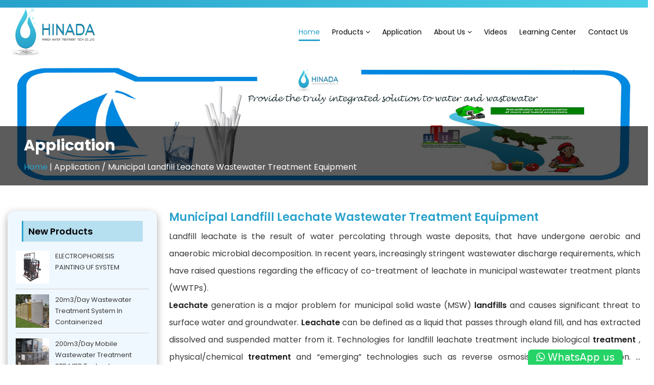

--- FILE ---
content_type: text/html; charset=UTF-8
request_url: https://hinadatech.com/municipal-landfill-leachate-wastewater-treatment-equipment
body_size: 6297
content:
<!DOCTYPE html>
<html lang="en">

<head>
    <meta charset="utf-8">
    <meta http-equiv="X-UA-Compatible" content="IE=edge">
    <meta name="viewport" content="width=device-width, initial-scale=1.0, maximum-scale=1.0, user-scalable=0">

    <title> Hinadatech </title>

    <!-- Fav Icon -->
    <link rel="icon" href="https://hinadatech.com/front/img/favicon.png" type="image/x-icon">

    <!-- == Google Font == -->
    <link href="https://fonts.googleapis.com/css2?family=Poppins:wght@200;300;400;600;700;800&family=Secular+One&display=swap" rel="stylesheet">

    <!-- == Fontawesome cdn == -->
    <link rel="stylesheet" href="https://cdnjs.cloudflare.com/ajax/libs/font-awesome/4.7.0/css/font-awesome.min.css">


    <link href="https://hinadatech.com/front/css/flaticon.css" rel="stylesheet">
    <link href="https://hinadatech.com/front/css/bootstrap.min.css" rel="stylesheet">
    <link href="https://hinadatech.com/front/css/color.css" rel="stylesheet">
    <link href="https://hinadatech.com/front/css/style.css" rel="stylesheet">
    <link href="https://hinadatech.com/front/css/responsive.css" rel="stylesheet">
    <link href="https://hinadatech.com/front/css/custom.css" rel="stylesheet">

    <!-- carousel -->
    <link rel="stylesheet" href="https://cdnjs.cloudflare.com/ajax/libs/OwlCarousel2/2.3.4/assets/owl.carousel.min.css">
    <link rel="stylesheet" href="https://cdnjs.cloudflare.com/ajax/libs/OwlCarousel2/2.3.4/assets/owl.theme.default.css">

    <!-- AOS Animation -->
    <link href="https://unpkg.com/aos@2.3.1/dist/aos.css" rel="stylesheet">

<style>
    .VIpgJd-ZVi9od-l4eHX-hSRGPd{
        display:none
    }
    .goog-logo-link {
        display:none !important;
    }     
    .goog-te-gadget{
        color: transparent !important;
    }
    .VIpgJd-ZVi9od-ORHb-OEVmcd{
        display:none !important;
    }
    .fixedwhatapp {
    z-index: 99999 !important;
}
</style>  
      <!-- ==== // End Mobile Menu ==== -->

<!-- ==== Google Translator script code ==== -->
<script>
    function googleTranslateElementInit() {
        new google.translate.TranslateElement({
        pageLanguage: 'en',
        autoDisplay: 'true',
        includedLanguages:'en,es,id,ru', 
        layout: google.translate.TranslateElement.InlineLayout.HORIZONTAL
        }, 'google_translate_element');
    }
</script>
<script src='//translate.google.com/translate_a/element.js?cb=googleTranslateElementInit'></script>     
<!-- ==== Google Translator script code ==== -->  
<!-- Google Tag Manager -->
<script>(function(w,d,s,l,i){w[l]=w[l]||[];w[l].push({'gtm.start':
new Date().getTime(),event:'gtm.js'});var f=d.getElementsByTagName(s)[0],
j=d.createElement(s),dl=l!='dataLayer'?'&l='+l:'';j.async=true;j.src=
'https://www.googletagmanager.com/gtm.js?id='+i+dl;f.parentNode.insertBefore(j,f);
})(window,document,'script','dataLayer','GTM-NH65MSD');</script>
<!-- End Google Tag Manager -->

</head>

<!-- ==== Google translate css ==== -->
<style>
    .page-body1{
        top: 0px !important;
        padding: 0px 0px;
    }
    .main-menu .navigation > li > a{
        font-size: 14px;
    }
    .goog-te-gadget .goog-te-combo {
        margin: 0px 0;
        font-size: 14px;
        font-family: 'Poppins', sans-serif;
        cursor: pointer;
        border: 1px solid #ccc;
        border-radius: 4px;
        padding: 8px;
        position: relative;
        top: -4px;
    }
    .lang-li {
        display: flex;
    }

    .lang-li i{
        position: relative;
        top: 7px;
        margin-right: 2px;
    }
</style>
<!-- ==== // Google translate css ==== -->

<!-- page wrapper -->
<body class="page-body1" style="top:0px !important">
 <!-- Google Tag Manager (noscript) -->
<noscript><iframe src="https://www.googletagmanager.com/ns.html?id=GTM-NH65MSD"
height="0" width="0" style="display:none;visibility:hidden"></iframe></noscript>
<!-- End Google Tag Manager (noscript) -->
    <!--=============== main header ===============-->
    <header class="main-header">
        <div class="border-top-sec"></div>
        <div class="container">
            <!--== Non Sticky Header ==-->
            <div class="header-lower">
                <div class="shape"></div>
                <div class="outer-box">
                    <div class="logo-box">
                        <figure class="logo">
                            <a href="https://hinadatech.com/">
                                <img src="https://hinadatech.com/front/img/logo.jpg" alt="image">
                            </a>
                        </figure>
                    </div>
                    <div class="menu-area clearfix">
                        <!--Mobile Navigation Toggler-->
                        <div class="mobile-nav-toggler">
                            <i class="icon-bar"></i>
                            <i class="icon-bar"></i>
                            <i class="icon-bar"></i>
                        </div>
                        <!-- // Mobile Navigation Toggler-->
                                                <nav class="main-menu navbar-expand-md navbar-light">
                            <div class="collapse navbar-collapse show clearfix" id="navbarSupportedContent">
                                <ul class="navigation clearfix">
                                    <li class="current"><a href="https://hinadatech.com/">Home</a></li>
                                    <li class="dropdown"><a href="https://hinadatech.com/products">Products <i class="fa fa-angle-down"></i></a>
                                        <ul>
											                                            <li><a href="https://hinadatech.com/ultrafiltration-membrane">
												Ultrafiltration Membrane                                            </a></li>
                                                                                         <li><a href="https://hinadatech.com/membrane-bioreactor">
												Membrane Bioreactor                                            </a></li>
                                                                                         <li><a href="https://hinadatech.com/ultrafiltration-system">
												Ultrafiltration System                                            </a></li>
                                                                                         <li><a href="https://hinadatech.com/industrial-ro-system">
												Industrial RO System                                            </a></li>
                                                                                         <li><a href="https://hinadatech.com/pure-water-edi-system">
												Pure Water EDI System                                            </a></li>
                                                                                         <li><a href="https://hinadatech.com/micro-filtration-system">
												Micro-Filtration System                                            </a></li>
                                                                                         <li><a href="https://hinadatech.com/wastewater-treatment-equipment-in-containerized">
												Wastewater Treatment Equipment In Containerized                                            </a></li>
                                                                                         <li><a href="https://hinadatech.com/electrophoresis-painting-uf">
												Electrophoresis Painting UF                                            </a></li>
                                                                                     </ul>
                                    </li>
                                    <li><a href="https://hinadatech.com/applications">Application</a></li> 
                                    <li class="dropdown"><a href="about-us">About Us <i class="fa fa-angle-down"></i></a>
                                        <ul>
                                            <li><a href="our-factory"> Our Factory </a></li>
                                        </ul>
                                    </li>
                                    <li><a href="https://hinadatech.com/videos">Videos</a></li>
                                    <li><a href="https://hinadatech.com/learning-center">Learning Center</a></li>
                                    <li><a href="https://hinadatech.com/contact">Contact Us</a></li>
                                    <!--==== Language dropdown ====-->
                                    <li class="lang-li">
                                        <!-- == Google Translate HTML code == -->
                                        <div id='google_translate_element'></div>
                                        <!-- == // Google Translate HTML code == -->
                                    </li>
                                    <!-- <li class="dropdown lang-drop"><a href="javascript:void(0)"><i class="fa fa-globe"></i> Language <i class="fa fa-angle-down"></i></a>
                                        <ul>
                                            <li><a href="https://hinadatech.com/static_page/home/changelang/english">English <img src="https://hinadatech.com/front/img/en-lang.png" alt="image"></a></li>
                                            <li><a href="https://hinadatech.com/static_page/home/changelang/indonesia">Indonesia <img src="https://hinadatech.com/front/img/indonesia-flag.png" alt="image"></a></li>
                                            <li><a href="https://hinadatech.com/static_page/home/changelang/russia">Russia <img src="https://hinadatech.com/front/img/russia-flag.png" alt="image"></a></li>
                                            <li><a href="https://hinadatech.com/static_page/home/changelang/spanish">Spanish <img src="https://hinadatech.com/front/img/spanish-flag.png" alt="image"></a></li>
                                        </ul>
                                    </li> -->
                                    <!--==== // Language dropdown ====-->
                                </ul>
                            </div>
                        </nav>
                    </div>
                    <!--======== search button ===========-->
                    <!-- <ul class="nav-right">
                        <li class="search-box-outer">
                            <div class="dropdown">
                                <button class="search-box-btn search-btn1" type="button" id="dropdownMenu3" data-toggle="dropdown" aria-haspopup="true" aria-expanded="false"><i class="fa fa-search"></i></button>
                                <div class="dropdown-menu search-panel" aria-labelledby="dropdownMenu3">
                                    <div class="form-container">
                                        <form method="post" action="#">
                                            <div class="form-group">
                                                <input type="search" name="search-field" value="" placeholder="Search...." required="">
                                                <button type="submit" class="search-btn"><span class="fa fa-search"></span></button>
                                            </div>
                                        </form>
                                    </div>
                                </div>
                            </div>
                        </li>
                    </ul> -->
                    <!--====== // search button ==========-->
                </div>
            </div>
            <!--== // Non Sticky Header ==-->

            <!--== sticky Header ==-->
            <div class="sticky-header">
                <div class="outer-box">
                    <div class="logo-box">
                        <figure class="logo"><a href="#"><img src="https://hinadatech.com/front/img/logo.jpg" alt="image"></a></figure>
                    </div>
                    <div class="menu-area clearfix">
                        <nav class="main-menu clearfix">
                            <!--Keep This Empty / Menu will come through Javascript-->
                        </nav>
                    </div>
                    <!-- <ul class="nav-right">
                        <li class="search-box-outer">
                            <div class="dropdown">
                                <button class="search-box-btn" type="button" id="dropdownMenu4" data-toggle="dropdown" aria-haspopup="true" aria-expanded="false"><i class="fa fa-search"></i></button>
                                <div class="dropdown-menu search-panel" aria-labelledby="dropdownMenu4">
                                    <div class="form-container">
                                        <form method="post" action="#">
                                            <div class="form-group">
                                                <input type="search" name="search-field" value="" placeholder="Search...." required="">
                                                <button type="submit" class="search-btn"><span class="fa fa-search"></span></button>
                                            </div>
                                        </form>
                                    </div>
                                </div>
                            </div>
                        </li>
                    </ul> -->
                </div>
            </div>
            <!--== // sticky Header ==-->
        </div>
    </header>
    <!--=============== // main-header end ===============-->
 <!-- ==== Mobile Menu ==== -->
    <div class="mobile-menu">
        <div class="menu-backdrop"></div>
        <div class="close-btn"><i class="fa fa-times"></i></div>
        <nav class="menu-box">
            <!-- <div class="nav-logo"><a href="#"><img src="assets/img/logo.jpg" alt="" title=""></a></div> -->
            <div class="menu-outer">
                <!--Here Menu Will Come Automatically Via Javascript / Same Menu as in Header-->
            </div>
        </nav>
    </div>
    <!-- ==== // End Mobile Menu ==== -->

<style>
    p{
        line-height: 33px;
        text-align: justify;
    }
</style>
    <!-- == banner-section == -->
    <section class="inner-banner">
        <div class="container-fluid">
            <div class="row">
                <div class="col-lg-12 col-md-12">
                    <img src="https://hinadatech.com/front/img/learning-banner.jpg" alt="banner image">
                    <div class="inner-banner-text">
                        <h1> Application </h1>
                        <p><a href="https://hinadatech.com/"><span> Home </span></a> | <a href="https://hinadatech.com/"> Application </a>/ Municipal Landfill Leachate Wastewater Treatment Equipment </p>
                    </div>
                </div>
            </div>
        </div>
    </section>
    <!-- == banner-section end == -->
 


    <!-- == Products Section == -->
    <section class="related-product-sec product-page">
        <div class="container">
            <div class="row">
                <!-- ==== -->
                <div class="col-lg-3 col-md-4">
                    <div class="sidebar-col3">
                        <h3> New Products </h3>
                                                <a href="https://hinadatech.com/electrophoresis-painting-uf-system">
                            <div class="row left-row1">
                                <div class="col-lg-3 col-md-3 col-2">
                                    <img src="https://hinadatech.com/assets/uploads/page_images/00d088e9469a83544f9efc59ed56d640.jpg" alt="image">
                                </div>
                                <div class="col-lg-9 col-md-9 col-10">
                                    <p> ELECTROPHORESIS PAINTING UF SYSTEM  </p>
                                </div>
                            </div>
                        </a>
                                               <a href="https://hinadatech.com/20m3-day-wastewater-treatment-system-in-containerized">
                            <div class="row left-row1">
                                <div class="col-lg-3 col-md-3 col-2">
                                    <img src="https://hinadatech.com/assets/uploads/page_images/a3f1d88300e63783222f48d8fef81d58.jpg" alt="image">
                                </div>
                                <div class="col-lg-9 col-md-9 col-10">
                                    <p> 20m3/Day Wastewater Treatment System In Containerized  </p>
                                </div>
                            </div>
                        </a>
                                               <a href="https://hinadatech.com/200m3-day-mobile-wastewater-treatment-stp-mbr-technology">
                            <div class="row left-row1">
                                <div class="col-lg-3 col-md-3 col-2">
                                    <img src="https://hinadatech.com/assets/uploads/page_images/df4dfe96c34fe68898ed2967e23479eb.jpg" alt="image">
                                </div>
                                <div class="col-lg-9 col-md-9 col-10">
                                    <p> 200m3/Day Mobile Wastewater Treatment STP MBR Technolog  </p>
                                </div>
                            </div>
                        </a>
                                               <a href="https://hinadatech.com/hotel-wastewater-treatment-system-in-containerized">
                            <div class="row left-row1">
                                <div class="col-lg-3 col-md-3 col-2">
                                    <img src="https://hinadatech.com/assets/uploads/page_images/7be2464c4a0887f2bacf06d2e517193e.jpg" alt="image">
                                </div>
                                <div class="col-lg-9 col-md-9 col-10">
                                    <p> Hotel Wastewater Treatment System in containerized  </p>
                                </div>
                            </div>
                        </a>
                                               <a href="https://hinadatech.com/hospital-wastewater-treatment-equipment-in-containerized">
                            <div class="row left-row1">
                                <div class="col-lg-3 col-md-3 col-2">
                                    <img src="https://hinadatech.com/assets/uploads/page_images/e40efea5a94dc4a39d46b612fb7a6fe8.jpg" alt="image">
                                </div>
                                <div class="col-lg-9 col-md-9 col-10">
                                    <p> Hospital Wastewater Treatment Equipment in containerize  </p>
                                </div>
                            </div>
                        </a>
                                               <a href="https://hinadatech.com/multi-media-filtration-silicon-sand-filter">
                            <div class="row left-row1">
                                <div class="col-lg-3 col-md-3 col-2">
                                    <img src="https://hinadatech.com/assets/uploads/page_images/e90ba9334546a999f5a118d18e766959.jpg" alt="image">
                                </div>
                                <div class="col-lg-9 col-md-9 col-10">
                                    <p> Multi-Media Filtration Silicon Sand Filter  </p>
                                </div>
                            </div>
                        </a>
                                               <a href="https://hinadatech.com/activated-carbon-filtration-system-carbon-filter">
                            <div class="row left-row1">
                                <div class="col-lg-3 col-md-3 col-2">
                                    <img src="https://hinadatech.com/assets/uploads/page_images/b1f876bb1b16e30f56503f73a9f9cee7.jpg" alt="image">
                                </div>
                                <div class="col-lg-9 col-md-9 col-10">
                                    <p> Activated Carbon Filtration System Carbon Filter  </p>
                                </div>
                            </div>
                        </a>
                                               <a href="https://hinadatech.com/hard-water-softener-filtration-system-softener-filter">
                            <div class="row left-row1">
                                <div class="col-lg-3 col-md-3 col-2">
                                    <img src="https://hinadatech.com/assets/uploads/page_images/b7d0802ab36b0bbc759a0cf5b2b469b5.jpg" alt="image">
                                </div>
                                <div class="col-lg-9 col-md-9 col-10">
                                    <p> Hard Water Softener Filtration System Softener Filter  </p>
                                </div>
                            </div>
                        </a>
                                               </div>
                </div>
                <!-- ==== -->
                <!-- ==== -->
                <div class="col-lg-9 col-md-8">
                    <div class="sideber-col8 pro-detail" style="padding:0px">
                        <h3> Municipal Landfill Leachate Wastewater Treatment Equipment </h3>
                      <!--  <h6> AUG 28, 2022 </h6>-->
                        <p> Landfill leachate is the result of water percolating through waste deposits, that have undergone aerobic and anaerobic microbial decomposition. In recent years, increasingly stringent wastewater discharge requirements, which have raised questions regarding the efficacy of co-treatment of leachate in municipal wastewater treatment plants (WWTPs). </p>
                        <p><strong> Leachate </strong> generation is a major problem for municipal solid waste (MSW) <strong> landfills </strong> and causes significant threat to surface water and groundwater. <strong> Leachate </strong> can be defined as a liquid that passes through eland fill, and has extracted dissolved and suspended matter from it.  Technologies for landfill leachate treatment include biological <strong> treatment </strong>, physical/chemical <strong> treatment </strong> and “emerging” technologies such as reverse osmosis (RO) and evaporation. … Physical-chemical <strong> treatment </strong> methods include oxidation, coagulation /flocculation, activated carbon, stripping, evaporation, filtration and RO. </p>
                        <p> Hinada has a professional team in wastewater of Landfill leachate, we also provide the truly integrated solution to water and wastewater project, from designation, supplying, installation support and commissioning to training. Hereby we offer our previous project case as your reference. </p>
                        <p> Our project capacity is:   200 m3/Day Treatment Process: Collection pond——–Anaerobic Tank———Dosing System———-DAF Machine————Aerobic Tank———-MBR System——–UF Filtration——–Nano Filtration———-RO System </p>
                        <div class="row app-middle-img">
                            <div class="col-lg-6 col-md-6 middle-img">
                                <h5> DAF System: </h5>
                                <img src="https://demos2us.in/hinada/front/daf-system.jpg" class="img-thumbnail" alt="image">
                            </div>
                            <div class="col-lg-6 col-md-6 middle-img">
                                <h5> MBR System </h5>
                                <img src="https://demos2us.in/hinada/front/mbr-system.jpg" class="img-thumbnail" alt="image">
                            </div>
                            <div class="col-lg-6 col-md-6 middle-img">
                                <h5> Nano System </h5>
                                <img src="https://demos2us.in/hinada/front/nano-system.jpg" class="img-thumbnail" alt="image">
                            </div>
                            <div class="col-lg-6 col-md-6 middle-img">
                                <h5> RO System </h5>
                                <img src="https://demos2us.in/hinada/front/ro-system.jpg" class="img-thumbnail" alt="image">
                            </div>
                        </div>
                        <p> Hinada always care about our water and Environment Devoting all our efforts to offer a suitable satisfying solution / Products to our clients. </p>
                        <p> Please send your project details to us if you have the requirement. There are many methods of <strong> leachate treatment </strong> such as: Aerobic Biological <strong> Treatment </strong> such as aerated lagoons and activated sludge. Anaerobic Biological <strong> Treatment </strong> such as anaerobic lagoons, reactors. Physiochemical treatement such as air stripping, pH adjustment, chemical precipitation, oxidation, and reduction. </p>
                        <p> These leachates must be appropriately treated before being discharged into the environment. Generally, the leachate characteristics such as COD, BOD/COD ratio, and landfill age are necessary determinants for selection of suitable treatment technologies. Rapid, sensitive and cost-effective bioassays are required to evaluate the toxicity of leachate before and after the treatment. This review summarizes extensive studies on leachate treatment methods and leachate toxicity assessment. It is found that individual biological or physical-chemical treatment is unable to meet strict effluent guidelines, whereas a combination of biological and physical-chemical treatments can achieve satisfactory removal efficiencies of both COD and ammonia nitrogen </p>
 
                       </div>
                </div>
            </div>
        </div>
    </section>
    <!-- == // Products Section == -->
  
<!-- == Footer section == -->
    <section class="footer-sec">
        <div class="container">
            <div class="row">
                <div class="col-lg-12 col-md-12">
                    <div class="footer-up-text text-center">
                        <p> More than 20 workers , 10+ years of Water Treatment Equipment manufacturing experience, arrive at Guangzhou port in four hour. This is how we can maintain good quality and competitive prices for important customers all over the world. </p>
                    </div>
                </div>
                <!-- ====== -->
                <div class="col-lg-3 col-md-3">
                    <div class="foot-col1">
                        <h3> Contact Us </h3>
                        <div class="contact-line1">
                            <i class="fa fa-phone"></i>
                            <p><a href="tel:+6221 80607982"> +6221 80607982 </a></p>
                        </div>
                        <div class="contact-line1">
                            <i class="fa fa-envelope"></i>
                            <p><a href="mailto:jeff@hinada.com"> sales@hinada.co.id </a></p>
                        </div>
                        <div class="contact-line1">
                            <i class="fa fa-whatsapp"></i>
                            <p><a href="https://api.whatsapp.com/send?phone=+8613149391491&text=Hello." target="_blank"> +8613149391491 </a></p>
                        </div>
                        <div class="contact-line1">
                            <i class="fa fa-map-marker"></i>
                            <p><a href="#"> Jakarta Garden CityRukan Avenue No. 8-193Cakung, Jakarta Timur 13910,Indonesia </a></p>
                        </div>
<div class="foot-social-icon">
<ul>

<li><a href="https://www.linkedin.com/" target="_blank"> <img src="https://hinadatech.com/front/img/linkdin.png" alt="image"> </a></li>
<li><a href="https://www.facebook.com/people/Hinadawatersolutions/61570230593797/?mibextid=ZbWKwL" target="_blank"> <img src="https://hinadatech.com/front/img/facebook.png" alt="image"> </a></li>
</ul>
</div>
                    </div>
                </div>
                <!-- ====== -->
                <!-- ====== -->
                <div class="col-lg-3 col-md-3">
                    <div class="foot-col1 foot-col2">
                        <h3> Hot Tags </h3>
                                                 <ul>
							                            <li><a href="https://hinadatech.com/ultrafiltration-membrane">Ultrafiltration Membrane</a></li>
                                                       <li><a href="https://hinadatech.com/membrane-bioreactor">Membrane Bioreactor</a></li>
                                                       <li><a href="https://hinadatech.com/ultrafiltration-system">Ultrafiltration System</a></li>
                                                       <li><a href="https://hinadatech.com/industrial-ro-system">Industrial RO System</a></li>
                                                       <li><a href="https://hinadatech.com/pure-water-edi-system">Pure Water EDI System</a></li>
                                                       <li><a href="https://hinadatech.com/micro-filtration-system">Micro-Filtration System</a></li>
                                                       <li><a href="https://hinadatech.com/wastewater-treatment-equipment-in-containerized">Wastewater Treatment Equipment In Containerized</a></li>
                                                       <li><a href="https://hinadatech.com/electrophoresis-painting-uf">Electrophoresis Painting UF</a></li>
                                                   </ul>
                    </div>
                </div>
                <!-- ====== -->
                <!-- ====== -->
                <div class="col-lg-3 col-md-3">
                    <div class="foot-col1 foot-col2">
                        <h3> Need Help </h3>
                        <ul>
                            <li><a href="https://hinadatech.com/"> Home </a></li>
                            <li><a href="https://hinadatech.com/application"> Application </a></li>
                            <li><a href="https://hinadatech.com/about-us"> About us </a></li>
                            <li><a href="https://hinadatech.com/our-factory"> Our Factory </a></li>
                            <li><a href="https://hinadatech.com/videos"> Videos </a></li>
                            <li><a href="https://hinadatech.com/learning-center"> Learning Center </a></li>
                            <li><a href="https://hinadatech.com/contact"> Contact us </a></li>
                        </ul>
                    </div>
                </div>
                <!-- ====== -->
                <!-- ====== -->
                <div class="col-lg-3 col-md-3">
                    <div class="foot-col1 foot-col2">
                        <h3> Leave A Message </h3>
                        <p> If you are interested in our products and want to know more details,please leave a message here,we will reply you as soon as we can. </p>
                        <form action="https://hinadatech.com/thanks" method="post">
                            <div class="form-group">
                                <input type=" text" name="email" class="form-control" placeholder="Email" required>
                            </div>
                            <div class="form-group">
                                <input type=" text" name="phone" class="form-control" placeholder="Phone" required>
                            </div>
                            <div class="form-group">
                                <textarea type="text" class="form-control" placeholder="Your Message" rows="3" required></textarea>
                            </div>
                            <input type="submit" name="submi" class="btn theme-btn btn-one">
                        </form>
                    </div>
                </div>
                <!-- ====== -->
            </div>
        </div>
        <div class="container-fluid copy-right-sec">
            <div class="row">
                <div class="col-lg-12 col-md-12 text-center">
                    <p><a href="#">Sitemap</a>&nbsp; | &nbsp;<a href="#">XML</a>&nbsp; | &nbsp;<a href="#">Privacy Policy</a></p>
                    <p> Copyright © 2023 Hinada Water Treatment Tech Co.,LTD All Rights Reserved. IPv6 network supported. Design By: <a href="https://www.switch2us.com/" target="blank">Digital Marketing company in China</a> </p>
                </div>
            </div>
        </div>
    </section>
    <!-- == // Footer section == -->
<style>
    
    .fixedwhatapp {
    background-color: #25d366;
    position: fixed;
    bottom: 0px;
    right: 50px;
    border-radius: 7px 7px 0px 0px;
}
.fixedwhatapp a {
    color: #fff;
    padding: 4px 16px;
    font-size: 20px;
}
</style>
<div class="fixedwhatapp">
   <a target="_blank" href="https://web.whatsapp.com/send?phone=+8613149391491"><i class="fa fa-whatsapp"></i>  WhatsApp us</a>
</div>

    <!--Scroll to top-->
    <button class="scroll-top scroll-to-target" data-target="html">
        <span class="fa fa-angle-up"></span>
    </button>
    <!-- // Scroll to top-->


    <!-- ==== JS CDN ==== -->
    <script src="https://hinadatech.com/front/js/bootstrap.bundle.min.js"></script>
    <script src="https://hinadatech.com/front/js/jquery.js"></script>
    <script src="https://hinadatech.com/front/js/scrollbar.js"></script>
    <script src="https://hinadatech.com/front/js/script.js"></script>
    <script src="https://hinadatech.com/front/js/popper.min.js"></script>
    <script src="https://hinadatech.com/front/js/bootstrap.min.js"></script>
    <!-- ==== // JS CDN ==== -->

    <!-- == OWL Carousel Slider js == -->
    <script type="text/javascript" src="https://cdnjs.cloudflare.com/ajax/libs/OwlCarousel2/2.3.4/owl.carousel.js"></script>
    <script>
        $('.owl-carousel').owlCarousel({
            loop:true,
            margin:10,
            dots:false,
            nav:true,
            autoplay:false,   
            smartSpeed: 3000, 
            autoplayTimeout:7000,
            responsive:{
                0:{
                    items:1
                },
                600:{
                    items:2
                },
                1000:{
                    items:4
                }
            }
        })
    </script>
    <!-- == // OWL Carousel Slider js == -->

    <!-- == AOS Animation js == -->
    <script src="https://unpkg.com/aos@2.3.1/dist/aos.js"></script>
    <script>
        AOS.init();
    </script>
    <!-- == // AOS Animation js == -->
    
</body>

</html>


--- FILE ---
content_type: text/css
request_url: https://hinadatech.com/front/css/flaticon.css
body_size: 201
content:
@font-face {
    font-family: "flaticon";
    src: url("../fonts/flaticonba3e.ttf?95a56ff57e8d0557ee40da3b6ed5f46e") format("truetype"),
url("../fonts/flaticonba3e.woff?95a56ff57e8d0557ee40da3b6ed5f46e") format("woff"),
url("../fonts/flaticonba3e.woff2?95a56ff57e8d0557ee40da3b6ed5f46e") format("woff2"),
url("../fonts/flaticonba3e.eot?95a56ff57e8d0557ee40da3b6ed5f46e#iefix") format("embedded-opentype"),
url("../fonts/flaticonba3e.svg?95a56ff57e8d0557ee40da3b6ed5f46e#flaticon") format("svg");
}

i[class^="flaticon-"]:before, i[class*=" flaticon-"]:before {
    font-family: flaticon !important;
    font-style: normal;
    font-weight: normal !important;
    font-variant: normal;
    text-transform: none;
    line-height: 1;
    -webkit-font-smoothing: antialiased;
    -moz-osx-font-smoothing: grayscale;
}

.flaticon-water-drop:before {
    content: "\f101";
}
.flaticon-water-drop-1:before {
    content: "\f102";
}
.flaticon-recycle:before {
    content: "\f103";
}
.flaticon-glass:before {
    content: "\f104";
}
.flaticon-water-glass:before {
    content: "\f105";
}
.flaticon-water-bottle:before {
    content: "\f106";
}
.flaticon-water-bottle-1:before {
    content: "\f107";
}
.flaticon-water:before {
    content: "\f108";
}
.flaticon-water-1:before {
    content: "\f109";
}
.flaticon-draw-check-mark:before {
    content: "\f10a";
}
.flaticon-check:before {
    content: "\f10b";
}
.flaticon-cancel:before {
    content: "\f10c";
}
.flaticon-close:before {
    content: "\f10d";
}


--- FILE ---
content_type: text/css
request_url: https://hinadatech.com/front/css/color.css
body_size: 1157
content:
/* template-color */

:root{
    --primary-color: #28a2cb;
    --secondary-color: #4bcfe5;
    --third-color: #000;
    --fourth-color: #373737;
}



.scroll-top{
  background-color: #29a3cc;
}

.handle-preloader{
	background-color: #002c8f;
}

.preloader-close{
	color: var(--primary-color);
}

.theme-btn.btn-one{
	background-color: var(--primary-color);
}

.main-header .nav-right .cart-box a span{
	background-color: var(--primary-color);
}

.main-header .search-box-btn:hover{
  color: var(--primary-color);
}

.main-header .nav-right .cart-box a:hover{
  color: var(--primary-color);
}

.main-menu .navigation > li.current > a,
.main-menu .navigation > li:hover > a{
  color: var(--primary-color);
  border-bottom: 3px solid var(--primary-color);
}

.main-menu .navigation > li > ul > li > a:hover,
.main-menu .navigation > li > .megamenu li > a:hover{
	color: #000;
}

.main-menu .navigation > li > ul > li > ul > li > a:hover{
  color: var(--primary-color);
}

.banner-carousel .content-box .btn-box .theme-btn:hover{
  color: var(--primary-color) !important;
}

.feature-block-one .inner-box .icon-box{
	color: var(--primary-color);
}

.service-block-one .inner-box .icon-box{
	color: var(--primary-color);
}

.service-block-one .inner-box h4 a:hover{
  color: var(--primary-color);
}

.bg-color-2{
	background-color: #002c8f;
}

.content_block_2 .content-box .single-item .icon-box{
	background-color: var(--primary-color);
}

.theme-btn.btn-two:before{
  background-color: var(--primary-color);
}

.theme-btn.btn-two:hover{
	border-color: var(--primary-color);
}

.shop-block-one .inner-box .lower-content h4 a:hover{
  color: var(--primary-color);
}

.shop-block-one .inner-box .lower-content h6{
	color: var(--primary-color);
}

.testimonial-block-one .inner-box .rating li{
	color: #f1c734;
}

.testimonial-block-one .inner-box .designation{
	color: var(--primary-color);
}

.testimonial-section .owl-dots .owl-dot.active span,
.testimonial-section .owl-dots span:hover{
	background-color: var(--primary-color) !important;
}

.team-block-one .inner-box .image-box .social-links li a:hover{
	background-color: var(--primary-color);
}

.team-block-one .inner-box .lower-content h4 a:hover{
  color: var(--primary-color);
}

.team-block-one .inner-box .lower-content .share-box a:hover{
	background-color: var(--primary-color);
}

.content_block_3 .content-box .theme-btn:hover{
  color: var(--primary-color) !important;
}

.news-block-one .inner-box .lower-content .category a{
	color: var(--primary-color);
}

.news-block-one .inner-box .lower-content h4 a:hover{
  color: var(--primary-color);
}

.news-block-one .inner-box .lower-content .post-info li a:hover{
  color: var(--primary-color);
}

.main-footer .footer-top .text h2 span{
  color: var(--primary-color);
}

.main-footer .footer-top .support-box a{
	background-color: var(--primary-color);
}

.main-footer .contact-widget .info-list li a:hover{
  color: var(--primary-color);
}

.main-footer .contact-widget .info-list li i{
	color: var(--primary-color);
}

.main-footer .links-widget .links-list li a:hover{
  color: var(--primary-color);
}

.main-footer .links-widget .links-list li a:before{
	background-color: var(--primary-color);
}

.main-footer .subscribe-widget .form-group button{
	background-color: var(--primary-color);
}

.main-footer .subscribe-widget .form-group input:focus{
  border-color: var(--primary-color) !important;
}

.footer-bottom .copyright p a{
  color: var(--primary-color);
}

.footer-bottom .social-links li a:hover{
  background-color: var(--primary-color);
}

.footer-bottom .footer-nav li a:hover{
  color: var(--primary-color);
}

.banner-carousel .owl-nav button:hover{
  background-color: var(--primary-color);
}

.banner-style-two .banner-carousel .content-box .btn-box .banner-btn:before{
  background-color: var(--primary-color);
}

.banner-style-two .banner-carousel .content-box .btn-box .banner-btn:hover{
  border-color: var(--primary-color);
}

.content_block_4 .content-box .list li:before{
	color: var(--primary-color);
}

.content_block_5 .form-inner .form-group input:focus,
.content_block_5 .form-inner .form-group textarea:focus{
  border-color: var(--primary-color) !important;
}

.image_block_2 .image-box .text h2{
	color: var(--primary-color);
}

.pricing-section .tab-btn-box .tab-btns li.active-btn{
  background-color: var(--primary-color);
  border-color: var(--primary-color);
}

.pricing-block-one .pricing-table .price-box{
	background-color: var(--primary-color);
}

.pricing-block-one .pricing-table .table-content .feature-list li:before{
	color: #002c8f;
}

.testimonial-style-two .owl-dots .owl-dot.active span,
.testimonial-style-two .owl-dots span:hover{
	background-color: var(--primary-color) !important;
}

.testimonial-block-two .inner-box .rating li{
	color: #f1c734;
}

.testimonial-block-two .inner-box .designation{
	color: var(--primary-color);
}

.page-title .bread-crumb li{
	color: var(--primary-color);
}

.page-title .bread-crumb li a:hover{
  color: var(--primary-color);
}

.testimonial-style-three .inner-box .rating li{
	color: #f1c734;
}

.testimonial-style-three .inner-box .designation{
	color: var(--primary-color);
}

.accordion-box .block .acc-btn.active h4{
  background-color: var(--primary-color);
}

.faq-sidebar .form-inner form .form-group input:focus,
.faq-sidebar .form-inner form .form-group textarea:focus{
  border-color: var(--primary-color) !important;
}

.sortable-masonry .filters .filter-tabs li.active{
  background-color: var(--primary-color);
  border-color: var(--primary-color);
}

.service-block-two .inner-box .icon-box .icon{
	background-color: var(--primary-color);
}

.service-block-two .inner-box h4 a:hover{
  color: var(--primary-color);
}

.service-details-content .content-two .inner-box .single-item .icon-box{
	background-color: var(--primary-color);
}

.service-sidebar .category-list li a.current,
.service-sidebar .category-list li a:hover{
  border-color: var(--primary-color);
}

.service-sidebar .category-list li a:before{
	background-color: var(--primary-color);
}

.default-sidebar .sidebar-search .form-group input:focus{
  border-color: var(--primary-color) !important;
}

.default-sidebar .sidebar-search .form-group input:focus + button,
.default-sidebar .sidebar-search .form-group button:hover{
	color: var(--primary-color);
}

.default-sidebar .sidebar-category .category-list li a i{
	color: var(--primary-color);
}

.default-sidebar .sidebar-category .category-list li a:hover{
  color: var(--primary-color);
}

.range-slider .filter-btn{
	background-color: var(--primary-color);
}

.default-sidebar .tags-widget .tags-list li a:hover{
	border-color: var(--primary-color);
	background-color: var(--primary-color);
}

.product-details-content .image-box .preview-link a:hover{
  border-color: var(--primary-color);
	background-color: var(--primary-color);
}

.product-details-content .product-details .rating li{
	color: #ffb83d;
}

.product-details-content .product-details .customer-rating .review a:hover{
	color: var(--primary-color);
}

.product-details-content .product-details .addto-cart-box .clearfix li a:hover{
  border-color: var(--primary-color);
	background-color: var(--primary-color);
}

.product-details-content .product-details .other-option .social-links li a:hover{
  color: var(--primary-color);
}

.shop-details .product-discription .tabs-content .customer-review .single-review .inner .rating li{
	color: #ffb83d;
}

.shop-details .product-discription .tabs-content .customer-comments .rating-box .rating li{
	color: #ffb83d;
}

.shop-details .product-discription .tabs-content .customer-comments .comment-form .form-group input:focus,
.shop-details .product-discription .tabs-content .customer-comments .comment-form .form-group textarea:focus{
	border-color: var(--primary-color) !important;
}

.cart-section .cart-table tbody tr .prod-column .column-box .remove-btn:hover{
	background-color: var(--primary-color);
	border-color: var(--primary-color);
}

.cart-section .othre-content .coupon-box button{
	background-color: var(--primary-color);
}

.checkout-section .upper-box .single-box a{
  color: var(--primary-color);
}

.checkout-section .billing-form .form-group input:focus{
  border-color: var(--primary-color) !important;
}

.pagination li a:hover,
.pagination li a.current{
  background-color: var(--primary-color);
	border-color: var(--primary-color);
}

.blog-sidebar .post-widget .post h5 a:hover{
  color: var(--primary-color);
}

.blog-sidebar .archives-widget .archives-list li a:hover{
  color: var(--primary-color);
}

.news-block-one .inner-box .lower-content h3 a:hover{
  color: var(--primary-color);
}

.blog-details-content .content-one blockquote .icon-box{
	color: var(--primary-color);
}

.blog-details-content .post-share-option .social-links li a:hover{
  background-color: var(--primary-color);
}

.blog-details-content .comment-box .comment .reply-btn:hover{
  color: var(--primary-color);
}

.default-form .form-group input:focus,
.default-form .form-group textarea:focus{
  border-color: var(--primary-color) !important;
}

.contact-style-two .info-list li i{
	color: var(--primary-color);
}

.contact-style-two .info-list li p a:hover{
  color: var(--primary-color);
}

--- FILE ---
content_type: text/css
request_url: https://hinadatech.com/front/css/responsive.css
body_size: 188
content:


/* Responsive Css */

@media only screen and (max-width: 1599px){
  .main-header .outer-box{
    padding: 0px 30px;
  }
  .main-header .nav-right li.btn-box{
    display: none;
  }
  .main-header .nav-right li.cart-box{
    margin-right: 0px;
  }
  .rtl .main-header .nav-right li.cart-box{
    margin-left: 0px;
  }
  .main-header .header-lower .shape{
    background-size: cover;
  }
}

@media only screen and (max-width: 1200px){
  .main-menu,
  .sticky-header,
  .main-header.style-one .outer-container:before{
    display: none !important;
  }
  .menu-area .mobile-nav-toggler {
    display: block;
    padding: 10px;
  }
  .megamenu ul li:first-child{
    display: none;
  }
}

@media only screen and (min-width: 768px){
  .main-menu .navigation > li > ul,
  .main-menu .navigation > li > ul > li > ul,
  .main-menu .navigation > li > .megamenu{
    display:block !important;
    visibility:hidden;
    opacity:0;
  }
}

@media only screen and (max-width: 599px){
  .main-header .outer-box{
    display: block;
  }

  .main-header .nav-right{
    position: absolute;
    left: 20px;
    bottom: -2px;
    padding: 0px;
    z-index: 1;
  }

  .main-header .outer-box{
    padding: 0px 15px;
  }

  .main-header .search-box-outer .dropdown-menu{
    left: 0px !important;
  }
}

@media only screen and (max-width: 499px){
  .mobile-menu{
    width: 100%;
  } 
}
 



--- FILE ---
content_type: text/css
request_url: https://hinadatech.com/front/css/custom.css
body_size: 7458
content:


:root{
    --primary-color: #28a2cb;
    --secondary-color: #4bcfe5;
    --third-color: #000;
    --fourth-color: #373737;
    --fifth-color: #c6eaf5;
    --six-color: #01749a;
}

html,body{
    overflow-y: auto;
    overflow-x: hidden;
}

p{
    color: var(--fourth-color);
    font-family: 'Poppins', sans-serif;
    font-size: 16px;
}

h1, h2, h3, h4, h5, h6{
    font-family: 'Poppins', sans-serif;
}

/* ============================== HOME PAGE CSS START HERE ================================ */
/* ==== Hinadatech Site css ==== */
.main-header .outer-box {
    padding: 0px 0px;
}

.border-top-sec{
    background-image: linear-gradient(to right, #28a2cb , #4bcfe5);
    height: 15px;
}

.search-btn1:hover{
    color: #000 !important;
}

/* == Lang drop css == */
.lang-drop img{
    width: 24px;
    height: auto;
    float: right;
}

.lang-drop ul{
    width: 140px !important;
}
/* == // Lang drop css == */


/* == Mobile Navigation css == */
.nav-logo img{
    width: 100%;
    height: auto;
}

.search-box-btn:hover{
    color: #000 !important;
}

.fa-angle-down:before {
    content: "\f107";
    font-family: "FontAwesome";
}
/* == // Mobile Navigation css == */


/* == About Us Section css == */
.about-sec{
    background-image: url(../img/bg1.png);
    background-size: contain;
    /* object-fit: cover; */
    padding-top: 50px;
}

.about-img{
    width: 40%;
    float: left;
    margin-right: 30px;
}

.about-img img{
    width: 100%;
    height: auto;
}

.about-text h1{
    text-transform: uppercase;
    color: var(--primary-color);
    font-weight: 700;
    font-size: 38px;
}

.about-text h1 span{
    color: var(--secondary-color);
}

.about-text h5{
    color: var(--third-color);
    font-size: 21px;
    position: relative;
    margin-left: 18px;
    margin-bottom: 0px;
    padding: 20px 0px;
    letter-spacing: .5px;
}

.about-text h5::before{
    content: "";
    position: absolute;
    background-color: var(--primary-color);
    width: 4.5px;
    height: 34px;
    left: -18px;
    top: 15px;
}

.about-text p{
    line-height: 34px;
    text-align: justify;
    font-weight: 500;
}

.about-text p span{
    color: var(--primary-color);
}

.theme-btn.btn-one{
    background-image: linear-gradient(to right, #28a2cb , #4bcfe5);
}

.about-text .btn-box{
    margin-top: 20px;
}

.theme-btn:before{
	background-color: var(--primary-color);
}

.about-text{
    margin-top: 40px;
}

.about-col-row{
    padding: 80px 0px;
}

/* hover css */
.about-col4{
    background-color: var(--fifth-color);
    height: 195px;
    border-radius: 12px;
    box-shadow: rgba(0, 0, 0, 0.65) 0px 5px 11px;
    padding-top: 20px;
    position: relative;
    z-index: 1;
}

.about-col4::after{
    content: "";
    position: absolute;
    bottom: 0;
    left: 0;
    width: 100%;
    height: 100%;
    transform: scaleY(0);
    transform-origin: bottom center;
    background-color: #2998b8;
    z-index: -1;
    transition: transform 0.3s;
}

.about-col4:hover::after{
    transform: scaleY(1);
    border-radius: 12px;
}
/* // hover css */

.about-col4:hover h4{
    color: #fff;
}

.about-col4:hover p{
    color: #fff;
}

.about-col-img{
    background-color: #fff;
    border-radius: 50%;
    width: 65px;
    height: 65px;
    line-height: 65px;
    display: block;
    margin: auto;
}

.about-col4 img{
    width: 70%;
    height: auto;
}

.about-col4 h4{
    color: var(--six-color);
    font-size: 17px;
    font-weight: 600;
    padding: 10px 0px 0px 0px;
}

.about-col4 p{
    color: #000;
    font-weight: 500;
    padding: 5px 0px 0px 0px;
}

.about-col4 p span{
    display: block;
}

.col-lg-6 .about-img{
    width: 100%;
}
/* == // About Us Section css == */


/* ==== Hot Products css ==== */
.product-section{
    background-image: url(../img/product-bg.jpg);
    background-size: cover;
}

.pro-text1 h3{
    text-transform: uppercase;
    color: #fff;
    font-weight: 700;
    font-size: 38px;
    padding: 80px 0px 50px 0px;
}


/* owl carousel slider css */
.owl-carousel .owl-nav.disabled{
    display: block !important;
}

.blog_section {
    padding-bottom: 3rem;
  }
  .blog_section .blog_content .blog_item {
    box-shadow: 0 0 11px 0 rgba(6, 22, 58, 0.14);
    position: relative;
    border-radius: 7px;
    overflow: hidden;
    margin: 10px;
    background-color: #fff;
    padding: 7px;
  }
  .blog_section .blog_content .blog_item:hover .blog_image img {
    transform: scale(1.1);
  }
  .blog_section .blog_content .blog_item .blog_image {
    overflow: hidden;
    padding: 0;
  }
  .blog_section .blog_content .blog_item .blog_image img {
    width: 100%;
    transition: transform 0.5s ease-in-out;
  }
  .blog_section .blog_content .blog_item .blog_image span i {
    position: absolute;
    z-index: 2;
    color: #fff;
    font-size: 18px;
    width: 38px;
    height: 45px;
    padding-top: 7px;
    text-align: center;
    right: 20px;
    top: 0;
    -webkit-clip-path: polygon(0 0, 100% 0, 100% 100%, 50% 79%, 0 100%);
    clip-path: polygon(0 0, 100% 0, 100% 100%, 50% 79%, 0 100%);
    background-color: var(--primary-color);
  }
  .blog_section .blog_content .blog_item .blog_details {
    padding: 15px 20px 15px 20px;
  }
  .blog_section .blog_content .blog_item .blog_details .blog_title h5 a {
    color: #020d26;
    margin-top: 0;
    margin-bottom: 10px;
    font-size: 25px;
    line-height: 32px;
    font-weight: 400;
    transition: all 0.3s;
    text-decoration: none;
  }
  .blog_section .blog_content .blog_item .blog_details .blog_title h5 a:hover {
    color: var(--primary-color);
  }
  .blog_section .blog_content .blog_item .blog_details ul {
    padding: 0 3px 10px 0;
    margin: 0;
  }
  .blog_section .blog_content .blog_item .blog_details ul li {
    display: inline-block;
    padding-right: 15px;
    position: relative;
    color: #7f7f7f;
  }
  .blog_section .blog_content .blog_item .blog_details ul li i {
    padding-right: 7px;
  }
  .blog_section .blog_content .blog_item .blog_details p {
    margin-top: 4px;
    padding: 0px 0 4px;
    color: #000;
  }
  .blog_section .blog_content .blog_item .blog_details a {
    font-size: 16px;
    display: inline-block;
    color: var(--primary-color);
    font-weight: 600;
    text-decoration: none;
    transition: all 0.3s;
  }
  .blog_section .blog_content .blog_item .blog_details a:hover {
    color: #020d26;
  }
  .blog_section .blog_content .blog_item .blog_details a i {
    vertical-align: middle;
    font-size: 20px;
  }
  .blog_section .blog_content .owl-nav {
    display: block;
  }
  .blog_section .blog_content .owl-nav .owl-prev {
    position: absolute;
    left: 13px;
    top: 40%;
    /* border: 5px solid #fff; */
    text-align: center;
    z-index: 5;
    width: 40px;
    height: 40px;
    border-radius: 50%;
    outline: 0;
    background: var(--primary-color);
    transition: all 0.3s;
    color: #fff;
  }
  .blog_section .blog_content .owl-nav .owl-prev span {
    font-size: 25px;
    margin-top: -6px;
    display: inline-block;
  }
  .blog_section .blog_content .owl-nav .owl-prev:hover {
    background: #fff;
    border-color: var(--primary-color);
    color: var(--primary-color);
  }
  .blog_section .blog_content .owl-nav .owl-next {
    position: absolute;
    right: 13px;
    top: 40%;
    /* border: 5px solid #fff; */
    text-align: center;
    z-index: 5;
    width: 40px;
    height: 40px;
    border-radius: 50%;
    outline: 0;
    background: var(--primary-color);
    color: #fff;
    transition: all 0.3s;
  }
  .blog_section .blog_content .owl-nav .owl-next span {
    font-size: 25px;
    margin-top: -6px;
    display: inline-block;
  }
  .blog_section .blog_content .owl-nav .owl-next:hover {
    background: #fff;
    border-color: var(--primary-color);
    color: var(--primary-color);
  }
  
  @media only screen and (max-width: 577px) {
    .blog_section .owl-nav .owl-prev {
      left: -17px !important;
    }
    .blog_section .owl-nav .owl-next {
      right: -17px !important;
    }
  }
/* // owl carousel slider css */
/* ==== // Hot Products css ==== */


/* ==== Filter Application css ==== */
.application-sec{
    background-image: url(../img/bg2.jpg);
    background-size: cover;
    padding: 0px 0px 127px 0px;
}

.app-text h3{
    text-transform: uppercase;
    color: var(--primary-color);
    font-weight: 700;
    font-size: 38px;
}

.app-text h3 span{
    color: var(--secondary-color);
}

.app-text h3{
    text-align: center;
    padding: 60px 0px;
}

.app-box-1{
    margin-bottom: 35px;
    position: relative;
}

.app-box-1 img{
    width: 100%;
    height: auto;
    position: relative;
    box-shadow: rgba(0, 0, 0, 0.35) 0px 5px 11px;
}

.app-box-1 h6{
    text-align: center;
    background-color: #28a2cbd6;
    color: #fff;
    /* height: 74px; */
    /* position: absolute;
    width: 93%; */
    bottom: 27px;
    padding: 13px 25px;
    font-size: 16px;
    line-height: 26px;
}

.app-box-2{
    position: relative;
    top: 100px;
}

.app-box-text1{
    position: absolute;
    bottom: -8px;
    width: 100%;
}
/* ==== // Filter Application css ==== */


/* ==== Learning Center css ==== */
.learnign-sec h3{
    text-transform: uppercase;
    color: var(--primary-color);
    font-weight: 700;
    font-size: 38px;
}

.learnign-sec h3 span{
    color: var(--secondary-color);
}

.learning-head{
    padding: 50px 0px;
}

.learnign-sec img{
    width: 100%;
    height: auto;
}

.learning-text{
    margin-top: 60px;
}

.learning-text h5{
    color: var(--primary-color);
    font-weight: 600;
    font-size: 17px;
}

.learning-text p{
    line-height: 33px;   
}

.learning-text .btn-box{
    margin-top: 20px;
}

.learning-row1{
    margin-bottom: 30px;
}

.learning-row2 .learning-text{
    text-align: end;
}

.learning-row3{
    margin-bottom: 70px;
}
/* ==== // Learning Center css ==== */

/* ==== Footer Section css ==== */
.footer-sec{
    background-image: url(../img/footer-bg.jpg);
    background-size: cover;
}

.footer-up-text{
    padding: 65px;
}

.footer-sec p{
    color: #fff;
    font-size: 14px;
    line-height: 23px;
    /* text-align: center; */
}

.copy-right-sec p{
    text-align: center;
}

.foot-col1 h3{
    color: #fff;
    font-size: 20px;
    text-transform: uppercase;
    font-weight: 600;
    border-bottom: 1px solid #ccc;
    padding: 0px 0px 10px 0px;
    margin-bottom: 20px;
}

.foot-col1 i{
    color: #fff;
    background-color: var(--primary-color);
    width: 30px;
    height: 30px;
    line-height: 30px;
    text-align: center;
    margin-bottom: 5px;
    border-radius: 50%;
    margin-right: 14px;
}

.foot-col1 p a{
    color: #fff;
}

.contact-line1{
    display: flex;
    margin-bottom: 10px;
}

.contact-line1 p{
    position: relative;
    top: 4px;
}

.contact-line1 .fa-map-marker{
    width: 55px;
}

.foot-social-icon{
    margin-top: 50px;
}

.foot-social-icon ul li{
    float: left;
    margin-right: 17px;
}

.foot-col2 ul li{
    margin-bottom: 7px;
}

.foot-col2 ul li a{
    color: #fff;
    font-size: 14px;
}

.foot-col2 form{
    margin-top: 20px;
}

.foot-col2 input{
    border-radius: 30px;
    color: #fff;
}

.foot-col2 .form-control{
    height: auto;
    padding: 3px 15px;
    background-color: #ffffffab;
    margin-bottom: 8px;
}

.foot-col2 ::placeholder{
    color: #000;
}

.foot-col2 textarea{
    border-radius: 20px;
}

.foot-col2 .btn{
    padding: 1px 12px;
    font-size: 14px;
}

.foot-col2 p{
    text-align: justify;
}

.copy-right-sec{
    background-color: #00000070;
    padding: 20px 0px;
    border-bottom: 4px solid var(--primary-color);
    margin-top: 30px;
}

.copy-right-sec p{
    padding: 7px 0px;
}

.copy-right-sec p a{
    color: #fff;
}
/* ==== // Footer Section css ==== */
/* ============================== // HOME PAGE CSS END HERE ================================ */


/* ============================== PRODUCT PAGE CSS ================================ */
.inner-banner{
    position: relative;
}

.inner-banner img{
    width: 100%;
    height: auto;
}

.inner-banner-text{
    background-color: #000000a3;
    padding: 20px 47px;
    position: absolute;
    bottom: 0;
    width: 100%;
}

.inner-banner-text h1{
    color: #fff;
    text-transform: capitalize;
    font-weight: 700;
    font-size: 30px;
}

.inner-banner-text p{
    color: #fff;
}

.inner-banner-text a{
    color: #fff;
}

.inner-banner-text span{
    color: var(--primary-color);
}

.pro-detail{
    padding: 50px 0px;
}

.pro-detail p{
    line-height: 34px;
    text-align: justify;
    font-weight: 500;
}

.pro-detail ul{
    margin-top: 20px;
}

.pro-detail ul li{
    line-height: 35px;
}

.pro-detail ul li i{
    color: var(--primary-color);
    margin-right: 7px;
}

.related-product-sec{
    margin-bottom: 50px;
}

.rel-pro1{
    border: 1px solid var(--six-color);
    border-radius: 7px;
    margin-bottom: 30px;
}

.rel-pro1 img{
    width: 100%;
    height: auto;
    border-radius: 7px;
}

.rel-pro1-text{
    background-color: #ecfaff;
    padding: 16px;
    border-radius: 0px 0px 10px 10px;
}

.rel-pro1-text h4{
    text-align: center;
    color: var(--six-color);
    font-size: 16px;
    font-weight: 600;
    line-height: 25px;
}

.rel-pro1-text p{
    text-align: center;
    color: var(--fourth-color);
    font-weight: 500;
    font-size: 15px;
    margin-bottom: 20px;
}

.rel-pro1:hover .rel-pro1-text{
    background-color: #28a2cb;
}

.rel-pro1:hover .rel-pro1-text h4{
    color: #fff;
}

.rel-pro1:hover .rel-pro1-text p{
    color: #fff;
}

.product-page{
    margin-top: 50px;
}

.rel-pro1:hover .pro-readmore-btn{
    background-color: var(--secondary-color);
}

.pro-readmore-btn{
    color: #fff;
    background-color: var(--primary-color);
    padding: 8px;
    border-radius: 5px;
}

.pro-readmore-btn:hover{
    color: #fff;
}


/* ============== Product inner page ============== */
.product-desc{
    margin: 70px 0px;
}

/* ============ click to open image css ============ */
.glass-case * {
    -webkit-box-sizing: border-box !important;
    -moz-box-sizing: border-box !important;
    box-sizing: border-box !important;
    padding: 0;
    margin: 0;
    border: 0;
}

    .glass-case *:before, .glass-case *:after {
        -webkit-box-sizing: border-box !important;
        -moz-box-sizing: border-box !important;
        box-sizing: border-box !important;
    }

.glass-case {
    position: relative;
}
/***** DISPLAY ********/
.gc-display-area {
    position: absolute;
    overflow: hidden;
    border: 2px solid #F5F5F5;
    padding: 0px;
    background-color: #fff;
}

.gc-display-container {
    position: relative;
    overflow: hidden;
    top: 50%;
    left: 50%;
    width: 100%;
    height: 100%;
    max-width: 100%;
    max-height: 100%;
}

.gc-display-display {
    position: relative;
    height: 100%;
    width: 100%;
    max-height: 100%;
    max-width: 100%;
    cursor: crosshair;
    opacity: 1;
}
/********* LENS ***********/
.gc-lens {
    position: absolute;
    overflow: hidden;
    z-index: 1000;
    cursor: crosshair;
    background: #CECECE;
    opacity: .5 !important; /* IE 8 */
    -ms-filter: "progid:DXImageTransform.Microsoft.Alpha(Opacity=50)"; /* IE 5-7 */
    filter: alpha(opacity=50) !important; /* Netscape */
    -moz-opacity: 0.5; /* Safari 1.x */
    -khtml-opacity: 0.5;
}
/****** ZOOM *********/
.gc-zoom {
    position: absolute;
    overflow: hidden;
    width: 100%;
    height: auto;
    z-index: 1040 !important;
    border: 2px solid #f5f5f5;
    padding: 2px;
    background-color: #fff;
}

.gc-zoom-inner {
    cursor: crosshair;
    border: 0 !important;
    left: -2px !important;
    top: -2px !important;
    margin: 0 !important;
    z-index: 1010 !important;
}

.gc-zoom-container {
    position: relative;
    top: 0;
    left: 0;
    overflow: hidden;
    width: 100%;
    height: 100%;
    max-width: 100%;
    max-height: 100%;
}

    .gc-zoom-container img {
        position: relative;
        max-width: none !important;
    }
/**** CAPTION ****/
.gc-caption-container {
    position: absolute;
    overflow: hidden;
    width: 100%;
    padding: 2px;
    z-index: 1050 !important;
    background-color: rgba(255, 255, 255, 0.5);
    line-height: 1.6;
    font-family: Georgia, "Times New Roman", Times, serif;
    font-style: italic;
    color: #333;
    font-size: 0.9em;
}

    .gc-caption-container div {
        position: relative;
        padding: 0 12px 0 12px;
    }

.gc-caption-intop {
    left: 0;
    top: 0;
}

.gc-caption-inbottom {
    left: 0;
    bottom: 0;
}

.gc-caption-outtop, .gc-caption-outbottom {
    width: 100%;
    width: calc(100% + 4px);
    border: 2px solid #f5f5f5;
    background: #fff;
}

.gc-caption-outtop {
    top: 0;
    left: -2px;
    -webkit-transform: translate(0, -100%);
    -moz-transform: translate(0, -100%);
    -ms-transform: translate(0, -100%);
    -o-transform: translate(0, -100%);
    transform: translate(0, -100%);
}

.gc-caption-outbottom {
    bottom: 0;
    left: -2px;
    -webkit-transform: translate(0, 100%);
    -moz-transform: translate(0, 100%);
    -ms-transform: translate(0, 100%);
    -o-transform: translate(0, 100%);
    transform: translate(0, 100%);
}

.gc-alignment-center {
    text-align: center;
}

.gc-alignment-left {
    text-align: left;
}

.gc-alignment-right {
    text-align: right;
}

/**** UL **********/
.gc-thumbs-area {
    position: absolute;
    overflow: hidden;
    background-color: transparent;
}

.gc-thumbs-area-prev, .gc-thumbs-area-next {
    position: absolute;
    z-index: 99;
}

.gc-thumbs-area.gc-hz .gc-thumbs-area-prev, .gc-thumbs-area.gc-hz .gc-thumbs-area-next {
    top: 0;
    height: 100%;
    min-height: 100%;
    width: 5%;
}

.gc-thumbs-area.gc-vt .gc-thumbs-area-prev, .gc-thumbs-area.gc-vt .gc-thumbs-area-next {
    left: 0;
    width: 100%;
    min-width: 100%;
    height: 5%;
}

.gc-thumbs-area.gc-hz .gc-thumbs-area-prev {
    left: 0;
}

.gc-thumbs-area.gc-hz .gc-thumbs-area-next {
    right: 0;
}

.gc-thumbs-area.gc-vt .gc-thumbs-area-prev {
    top: 0;
}

.gc-thumbs-area.gc-vt .gc-thumbs-area-next {
    bottom: 0;
}

.gc-thumbs-area-prev:hover, .gc-thumbs-area-next:hover {
    opacity: 1;
    cursor: pointer;
    cursor: hand;
}

.gc-thumbs-area-prev .gc-disabled, .gc-thumbs-area-next .gc-disabled, .gc-thumbs-area-prev .gc-disabled:hover, .gc-thumbs-area-next .gc-disabled:hover {
    opacity: .3; /* IE 8 */
    -ms-filter: "progid:DXImageTransform.Microsoft.Alpha(Opacity=30)"; /* IE 5-7 */
    filter: alpha(opacity=30); /* Netscape */
    -moz-opacity: 0.3; /* Safari 1.x */
    -khtml-opacity: 0.3;
    cursor: default;
}

.glass-case ul {
    position: relative;
    top: 0;
    left: 0;
    margin: 0;
    border: 0;
    padding: 0;
    height: 100%;
    list-style: none;
}

    .glass-case ul li {
        position: relative;
        overflow: hidden;
        width: 100%;
        height: 100%;
        border: 2px solid #f5f5f5;
        padding: 2px;
        background-color: #fff;
    }

.gc-thumbs-area.gc-hz li {
    display: inline;
    float: left;
    max-width: 100%;
    max-height: 100%;
    margin-right: 5px;
}

.gc-thumbs-area.gc-vt li {
    margin-bottom: 5px;
}

.glass-case ul li .gc-li-display-container {
    position: relative;
    overflow: hidden;
    height: 100%;
    width: 100%;
    display: inline-block;
}

.glass-case ul li:hover {
    border-color: #4f4f4f;
    cursor: pointer;
    cursor: hand;
}

.glass-case ul li.gc-active, .glass-case ul li.gc-active:hover {
    border-color: #669966;
    cursor: default;
}

.glass-case ul li .gc-li-display-container img {
    position: relative;
    top: 50%;
    left: 50%;
}
/****** OVERLAY *******/
.gc-overlay-area {
    position: fixed;
    top: 0;
    left: 0;
    width: 100%;
    height: 100%;
    z-index: 2147483647 !important;
    background-color: rgb(204, 204, 204); /*the falback for ie7, ie8*/
    background-color: rgba(51, 51, 51, 0.95);
}

.gc-overlay-gcontainer {
    position: relative;
    width: 100%;
    height: 100%;
    padding: 0;
}

.gc-overlay-container {
    position: relative;
    overflow: auto;
    width: 100%;
    height: 100%;
    padding: 0;
}

.gc-overlay-container-display {
    position: absolute;
    overflow: auto;
    width: 100%;
    height: 100%;
    padding: 0;
}

.gc-ocd-top {
    top: 0;
}

.gc-ocd-bottom {
    bottom: 0;
}

.gc-overlay-fit {
    padding: 4em 5.5em 1em 5.5em;
    overflow: hidden;
}

.gc-overlay-display {
    position: relative;
    top: 0;
    left: 0;
    display: block;
    cursor: crosshair;
}

.gc-overlay-display-center {
    max-width: 100%;
    max-height: 100%;
    top: 50%;
    left: 50%;
    -webkit-transform: translate(-50%, -50%);
    -moz-transform: translate(-50%, -50%);
    -ms-transform: translate(-50%, -50%);
    -o-transform: translate(-50%, -50%);
    transform: translate(-50%, -50%);
}

.gc-overlay-display-vcenter {
    top: 50%;
    -webkit-transform: translateY(-50%);
    -moz-transform: translateY(-50%);
    -ms-transform: translateY(-50%);
    -o-transform: translateY(-50%);
    transform: translateY(-50%);
}

.gc-overlay-display-hcenter {
    left: 50%;
    -webkit-transform: translateX(-50%);
    -moz-transform: translateX(-50%);
    -ms-transform: translateX(-50%);
    -o-transform: translateX(-50%);
    transform: translateX(-50%);
}

.gc-overlay-top-icons {
    position: absolute;
    top: 0;
    padding: 1em 1.5em 1em 0;
    width: 100%;
    height: 4em;
}

.gc-overlay-left-icons {
    position: absolute;
    height: 100%;
    top: 0;
    left: 0;
    padding: 0 1em 0 1.5em;
    height: 100%;
    width: 5.5em;
}

.gc-overlay-right-icons {
    position: absolute;
    top: 0;
    right: 0;
    padding: 0 1.5em 0 1em;
    height: 100%;
    width: 5.5em;
}
/****** ICONS **********/
 
.gc-icon:before {
    line-height: 1;
}

.gc-icon {
    font-family: "linea-arrows-10" !important;
    -webkit-font-smoothing: antialiased;
    -moz-osx-font-smoothing: grayscale;
    position: absolute;
    z-index: 1020;
    cursor: pointer;
    cursor: hand;
    color: #fff;
    opacity: .7; /* IE 8 */
    -ms-filter: "progid:DXImageTransform.Microsoft.Alpha(Opacity=70)"; /* IE 5-7 */
    filter: alpha(opacity=70); /* Netscape */
    -moz-opacity: 0.7; /* Safari 1.x */
    -khtml-opacity: 0.7;
    height: 1em;
    width: 1em;
    line-height: 0;
    background: rgb(204, 204, 204);
    background: rgba(204, 204, 204, 0.5);
    border: 2px solid #F5F5F5;
}

    .gc-icon:hover {
        opacity: 1; /* IE 8 */
        -ms-filter: "progid:DXImageTransform.Microsoft.Alpha(Opacity=100)"; /* IE 5-7 */
        filter: alpha(opacity=100); /* Netscape */
        -moz-opacity: 1; /* Safari 1.x */
        -khtml-opacity: 1;
    }

.gc-disabled .gc-icon:hover, .gc-disabled .gc-icon:hover, .gc-disabled .gc-icon, .gc-disabled .gc-icon {
    opacity: .3; /* IE 8 */
    -ms-filter: "progid:DXImageTransform.Microsoft.Alpha(Opacity=30)"; /* IE 5-7 */
    filter: alpha(opacity=30); /* Netscape */
    -moz-opacity: 0.3; /* Safari 1.x */
    -khtml-opacity: 0.3;
    cursor: default;
}

/* *** ICON NEXT *** */
.gc-icon-next {
    top: 50%;
    right: 0px;
    background-color: #29a3cc;
    opacity: unset !important;
}

.gc-icon-next:before {
    position: absolute;
    top: 3px;
    right: 12px;
    content: "\f104";
    font-family: "FontAwesome";
    font-size: 21px;
}

.gc-icon-next-vt {
    bottom: 0;
    left: 50%;
}

    .gc-icon-next-vt:before {
        position: absolute;
        top: -2px;
        left: -2px;
        content: "\e019";
    }

.gc-display-area .gc-icon-next {
    font-size: 2em !important;
}

.gc-thumbs-area-next .gc-icon-next {
    right: 0;
    font-size: 2em !important;
}

.gc-thumbs-area-next .gc-icon-next-vt {
    font-size: 1.5em !important;
}

.gc-overlay-area .gc-icon-next {
    position: relative;
    right: 0;
    font-size: 3em;
}
/* *** ICON PREV *** */
.gc-icon-prev {
    top: 50%;
    left: 0px;
    background-color: #29a3cc;
    opacity: unset !important;
}

.gc-icon-prev:before {
    position: absolute;
    top: 3px;
    left: 12px;
    content: "\f105";
    font-family: "FontAwesome";
    font-size: 21px;
}

.gc-icon-prev-vt {
    top: 0;
    left: 50%;
}

    .gc-icon-prev-vt:before {
        position: absolute;
        top: -2px;
        left: -2px;
        content: "\e083";
    }

.gc-display-area .gc-icon-prev {
    font-size: 2em !important;
}

.gc-thumbs-area-prev .gc-icon-prev {
    font-size: 2em !important;
}

.gc-thumbs-area-prev .gc-icon-prev-vt {
    font-size: 1.5em !important;
}

.gc-overlay-area .gc-icon-prev {
    position: relative;
    left: 0;
    font-size: 3em;
}
/* *** ICON DOWNLOAD *** */
.gc-icon-download {
    right: -2px;
    bottom: 0;
    font-size: 2em;
    overflow: hidden;
}

    .gc-icon-download:before {
        position: absolute;
        top: -4px;
        left: -2px;
        content: "\e064";
    }
/* *** ICON CLOSE *** */
.gc-icon-close {
    position: relative;
    font-size: 2em;
    float: right;
}

    .gc-icon-close:before {
        position: relative;
        content: "\f00d";
        top: 2px;
        right: -5px;
        font-family: "FontAwesome";
        font-size: 22px;
    }

.gc-icon-enlarge {
    position: relative;
    float: right;
    margin-right: 0.25em;
    font-size: 2em;
    display: none !important;
}

    .gc-icon-enlarge:before {
        position: absolute;
        content: '\e017';
        top: -2px;
        right: -2px;
    }

.gc-icon-compress {
    position: relative;
    float: right;
    margin-right: 0.25em;
    font-size: 2em;
}

    .gc-icon-compress:before {
        position: absolute;
        content: '\e053';
        top: -2px;
        right: -2px;
    }
/***** LOADING *******/
.gc-loading {
    position: absolute;
    top: 50%;
    left: 50%;
    width: 31px;
    height: 31px;
    margin-left: -15px;
    margin-top: -15px;
    background-image: url(../images/loader.gif);
}

.gc-loading3 {
    position: absolute;
    top: 50%;
    left: 50%;
    margin-left: -15px;
    margin-top: -15px;
    font-size: 0.25em;
    text-indent: -9999em;
    border-top: 1.1em solid rgba(102, 153, 102, 0.2);
    border-right: 1.1em solid rgba(102, 153, 102, 0.2);
    border-bottom: 1.1em solid rgba(102, 153, 102, 0.2);
    border-left: 1.1em solid #669966;
    -webkit-animation: loadGC 1.1s infinite linear;
    animation: loadGC 1.1s infinite linear;
}

    .gc-loading3,
    .gc-loading3:after {
        border-radius: 50%;
        width: 30px;
        height: 30px;
    }

@-webkit-keyframes loadGC {
    0% {
        -webkit-transform: rotate(0deg);
        transform: rotate(0deg);
    }

    100% {
        -webkit-transform: rotate(360deg);
        transform: rotate(360deg);
    }
}

@keyframes loadGC {
    0% {
        -webkit-transform: rotate(0deg);
        transform: rotate(0deg);
    }

    100% {
        -webkit-transform: rotate(360deg);
        transform: rotate(360deg);
    }
}
/*** GENERAL ***/
.gc-hide {
    display: none;
    z-index: 0;
    opacity: 0; /* IE 8 */
    -ms-filter: "progid:DXImageTransform.Microsoft.Alpha(Opacity=0)"; /* IE 5-7 */
    filter: alpha(opacity=0); /* Netscape */
    -moz-opacity: 0; /* Safari 1.x */
    -khtml-opacity: 0;
}

.gc-noscroll {
    overflow: hidden;
}

.gc-start {
    display: none;
    z-index: 0;
    opacity: 0; /* IE 8 */
    -ms-filter: "progid:DXImageTransform.Microsoft.Alpha(Opacity=0)"; /* IE 5-7 */
    filter: alpha(opacity=0); /* Netscape */
    -moz-opacity: 0; /* Safari 1.x */
    -khtml-opacity: 0;
}

/*============ // click to open image css ============*/

.pro-desc-text-col7 h5{
    font-size: 22px;
    font-weight: 600;
    color: var(--primary-color);
}

.pro-desc-text-col7 h6{
    font-size: 16px;
    margin: 22px 0px 14px 0px;
}

.pro-desc-text-col7 p{
    line-height: 33px;
}

.pro-desc-text-col7 h4{
    font-size: 18px;
    font-weight: 600;
    margin: 20px 0px 10px;
}

.pro-desc-text-col7 ul li{
    line-height: 35px;
}

.pro-desc-text-col7 ul li i{
    color: var(--primary-color);
    margin-right: 7px;
}

.pro-desc-text-col7 .btn-box{
    margin-top: 20px;
}

.desc-sec{
    margin-bottom: 70px;
    background-color: #eff8ff;
    padding: 50px 0px;
}

.desc-sec p{
    margin-bottom: 10px;
}

.desc-img img{
    width: 100%;
    height: auto;
}

.desc-img{
    margin-bottom: 70px;
}

.middle-img{
    margin-bottom: 50px;
}

.middle-img img{
    width: 100%;
    height: auto;
}

.middle-img h5{
    background-color: #29a3cc45;
    border-left: 5px solid #29a3cc;
    padding: 13px;
    font-size: 18px;
    font-weight: 600;
}

.speci-sec{
    margin-bottom: 70px;
}

.table1 tr:nth-child(odd){
    background-color: #3737370d;
}

.table1 tr td{
    font-size: 15px
}

.message-form{
    margin-bottom: 70px;
    background-color: #eff8ff;
    padding: 50px 20px;
    box-shadow: rgba(0, 0, 0, 0.25) 0px 5px 15px;
    border-radius: 20px;
}

.message-form input{
    margin-bottom: 20px;
    padding: 9px 10px;
    border-radius: 30px;
    background-color: #ffffffc2;
}

.message-form textarea{
    border-radius: 30px;
    background-color: #ffffffc2;
}

.message-form .m-submit-btn{
    background-image: linear-gradient(to right, #28a2cb , #4bcfe5);
    color: #fff;
    text-transform: uppercase;
    width: 17%;
    display: block;
    margin: auto;
    margin-top: 26px;
}

.m-submit-btn:hover{
    background-image: linear-gradient(to right, #0f546b , #93d3df);
}

.heading3{
    color: #28a2cb;
    font-size: 25px;
    font-weight: 600;
}

.message-form h3{
    margin-bottom: 30px;
}

.related-product-sec .middle-img{
    margin-bottom: 20px;
}

.about-page iframe{
    padding-bottom: 60px;
    margin-top: 50px;
}

.factory-page{
    padding-bottom: 50px;
}
/* == // Product inner page == */
/* ============================== // PRODUCT PAGE CSS ================================ */


/* ===== Videos Page ===== */
.inner-banner-text1{
    position: unset;
    background-image: linear-gradient(to right, #28a2cb , #4bcfe5);
}

.inner-banner-text1 span{
    color: #fff;
}

.inner-banner-text1 p{
    color: #050708;
}

.video-sec{
    margin: 50px;
}

.video-text h5{
    color: #fff;
    text-align: center;
    font-size: 17px;
    line-height: 25px;
    padding: 10px;
    margin-bottom: 0;
    background-color: #28a2cb;
}

.vedio-col1{
    position: relative;
}

.play-btn i{
    position: absolute;
    font-size: 30px;
    transform: translate(-50%, -50%);
    top: 50%;
    left: 50%;
    background-color: #d40606;
    color: #fff;
    width: 60px;
    height: 60px;
    line-height: 60px;
    text-align: center;
    border-radius: 50%;
    z-index: 9;
}
/* video hover */
.box{
    color: #fff;
    font-family: 'Cabin', sans-serif;
    position: relative;
    overflow: hidden;
    transition: all 0.3s ease 0s;
    border: 1px solid #28a2cb;
    border-radius: 9px;
}
.box:before,
.box:after,
.box .box-content:before,
.box .box-content:after{
    content: "";
    background-image: linear-gradient(to right, #28a2cb , #4bcfe5);
    width: 50%;
    height: 50%;
    transform: translateX(-100%);
    position: absolute;
    top: 0;
    left: 0;
    transition: all 0.4s ease;
}
.box:after{
    top: auto;
    bottom: 0;
    left: auto;
    right: 0;
    transform: translateX(100%);
}
.box .box-content:before,
.box .box-content:after{
    background-image: linear-gradient(to right, #28a2cb , #4bcfe5);
    transform: translateX(0) translateY(-100%);
    left: auto;
    right: 0;
    transition: all 0.4s ease;
}
.box .box-content:after{
    top: auto;
    bottom: 0;
    right: auto;
    transform: translateX(0) translateY(100%);
}
.box:hover:before,
.box:hover:after,
.box:hover .box-content:before,
.box:hover .box-content:after{
    transform: translate(0, 0);
    opacity: 0.8;
}
.box img{
    width: 100%;
    height: 100%;
    transition: all 0.25s;
}
.box .box-content{
    width: 100%;
    height: 100%;
    position: absolute;
    top: 0;
    left: 0;
    z-index: 2;
    transition: all 0.2s ease 0s;
}
.box .inner-content{
    text-align: center;
    opacity: 0;
    transform: translateX(-50%) translateY(-50%);
    position: absolute;
    top: 50%;
    left: 50%;
    transition: all 0.3s ease 0s; 
    z-index: 1;
}
.box:hover .inner-content{ opacity: 1; }
.box .title{
    font-size: 22px;
    font-weight: 700;
    letter-spacing: 1px;
    text-transform: uppercase;
    text-shadow: 0 0 4px #000;
    margin: 0 0 3px 0;
}
.box .post{
    font-size: 15px;
    font-style: italic;
    text-transform: capitalize;
    text-shadow: 0 0 4px #000;
    margin: 0 0 10px;
    display: block;
}
.box .icon{
    padding: 0;
    margin: 0;
    list-style: none;
}
.box .icon li{
    display: inline-block;
    margin: 0 5px 0 0;
}
.box .icon li a{
    color: #292929;
    background: #fff;
    font-size: 20px;
    line-height: 35px;
    text-align: center;
    height: 35px;
    width: 35px;
    display: block;
    transition: all 0.3s;
}
.box .icon li a:hover{
    color: #fff;
    background: #eb2f06;
    text-shadow: 0 0 2px #fff;
}
@media only screen and (max-width:990px){
    .box{ margin-bottom: 30px; }
}
@media only screen and (max-width:479px){
    .box .title{ font-size: 20px; }
}
/* // video hover */
/* ===== // Videos Page ===== */


/* ===== Video inner page css ===== */
.sidebar-col3{
    padding: 20px 28px;
    background-color: #f0f8ff;
    box-shadow: rgba(0, 0, 0, 0.35) 0px 5px 15px;
    border-radius: 15px;
}

.sidebar-col3 img{
    width: 100%;
    height: auto;
}

.sidebar-col3 p{
    text-align: initial;
    line-height: 22px;
    font-size: 13px;
}

.sidebar-col3 .col-lg-3{
    padding-left: 0;
    padding-right: 0;
}

.left-row1{
    border-bottom: 1px solid #ccc;
    padding: 10px 0px;
}

.left-row1:hover p{
    color: var(--primary-color);
    font-weight: 600;
    padding-left: 2px;
}

.sideber-col8 h3{
    color: #28a2cb;
    font-size: 22px;
    font-weight: 600;
}

.sideber-col8 h6{
    color: #c71c24;
    font-size: 12px;
    padding-top: 7px;
    border-bottom: 1px solid #ccc;
    padding-bottom: 11px;
}

.sideber-col8 iframe{
    margin: 30px 0px;
}

.video-inner-page{
    margin: 50px 0px;
}
/* ===== // Video inner page css ===== */


/* ==== Learning Page css ==== */
.learning-col9 h4{
    text-align: initial;
}

.learning-col9 p{
    text-align: initial;
    font-weight: 400;
    font-size: 14px;
}

.sidebar-col3 h3{
    color: #000;
    font-weight: 600;
    font-size: 18px;
    background-color: #28a2cb4a;
    border-left: 3px solid #28a2cb;
    padding: 10px;
}

.sidebar2-col3{
    margin-top: 50px;
}

.rel-pro1:hover .rel-pro1-text h6{
    color: #fff;
}

.rel-pro1-text h6{
    font-size: 13px;
    color: #000;
    border-bottom: 1px solid #ccc;
    padding-bottom: 5px;
}

.inner-img{
    margin-top: 30px;
}

.inner-iframe iframe{
    width: 100%;
    height: 465px;
}

.tag-text h5{
    margin-bottom: 30px;
}

.tag-text kbd{
    padding: 10px;
    background-color: var(--primary-color);
}

.tag-text kbd:hover{
    background-color: var(--six-color);
}

.tag-text kbd a{
    color: #fff;
}
/* ==== // Learning Page css ==== */


/* ==== Application Page css ==== */
.appli-sec{
    padding: 60px 0px;
}

.app-middle-img{
    margin-top: 30px;
}

.app-box1{
    border: 2px solid var(--primary-color);
    border-radius: 20px 0px;
    margin-bottom: 30px;
}

.app-box1 h4{
    text-align: center;
    font-size: 16px;
    padding: 7px 16px;
    line-height: 27px;
    margin-bottom: 0px;
    font-weight: 600;
    height: 71px;
}

.app-box1 h4 a{
    color: var(--third-color);
}

.app-box1 h4 a:hover{
    color: var(--primary-color);
}

.app-box{
    font-family: 'Raleway', sans-serif;
    position: relative;
    text-align: center;
    overflow: hidden;
}
.app-box:before{
    content: "";
    background: linear-gradient(to right,#2c89d4,#055ea7);
    width: 100%;
    height: 100%;
    opacity: 0.75;
    transform: scale(0);
    position: absolute;
    left: 0;
    bottom: 0;
    z-index: 1;
    transition: all 0.3s ease-in-out;
}
.app-box:hover:before{ transform: scale(1); }
.app-box img{
    width: 100%;
    height: auto;
    transition: all 0.5s ease 0s;
    border-radius: 20px 0px;
}
.app-box:hover img{ transform: rotate(-8deg) scale(1.2); }
.app-box .app-box-content{
    color: #055ea7;
    background: var(--primary-color);
    /* width: 100%; */
    padding: 15px;
    box-shadow: 0 0 10px rgba(0,0,0,.2);
    opacity: 0;
    transform: translateX(-50%) translateY(-50%);
    position: absolute;
    top: 50%;
    left: 50%;
    z-index: 1;
    transition: all 0.8s;
    border: 1px solid #fff;
}

.app-box .app-box-content:hover{
    background-color: var(--six-color);
}

.app-box:hover .app-box-content{  
    border-radius: 23px 0;
    opacity: 1;
}
.app-box .title{
    color: #fff;
    font-size: 18px;
    font-weight: 600;
    text-transform: capitalize;
    letter-spacing: .5px;
    margin: 0 0 4px;
    text-shadow: 0 0 7px rgba(0,0,0,0.5);
}
.app-box .post{
    font-size: 14px;
    font-weight: 300;
    letter-spacing: 1px;
    text-transform: capitalize;
    margin: 0 0 10px;
    display: block;
}
.app-box .icon{
    padding: 0;
    margin: 0;
    list-style: none;
}
.app-box .icon li{
    margin: 0 3px;
    display: inline-block;
}
.app-box .icon li a{
    color: #fff;
    font-size: 16px;
    line-height: 32px;
    height: 35px;
    width: 35px;
    border: 2px solid #fff;
    border-radius: 10px;
    display: block;
    transition: all 0.3s;
}
.app-box .icon li a:hover{
    color: #055ea7;
    background-color: #fff;
}
@media only screen and (max-width:990px){
    .app-box{ margin: 0 0 30px; }
}
/* ==== // Application Page css ==== */


/* ==== Conatact Page css ==== */
.map-sec{
    margin: 60px 0px;
}

.contact-detail{
    background-color: #f0f8ff;
    box-shadow: rgba(0, 0, 0, 0.35) 0px 5px 11px;
    padding: 30px;
    position: relative;
    left: 50px;
    top: 13%;
    border-radius: 5px;
}

.con-det-row1{
    margin-bottom: 15px;
}

.con-det-row1 .col-lg-2{
    padding-right: 0px;
}

.con-det-row1 .col-lg-8{
    padding-left: 0px;
}

.con-det-row1 i{
    color: #fff;
    font-size: 24px;
    background-color: var(--primary-color);
    width: 50px;
    height: 50px;
    line-height: 50px;
    text-align: center;
    border-radius: 4px;
    display: block;
    margin: auto;
}

.con-det-row1 h5{
    color: var(--six-color);
    font-size: 16px;
    font-weight: 600;
}

.con-det-row1 p{
    color: var(--third-color);
    font-size: 15px;
}

.contact-det-col8{
    margin-bottom: 18px;
}

.contact-form{

}

.contact-form input{
    margin-bottom: 15px;
    border-radius: 30px;
    padding: 11px;
}

.contact-form textarea{
    margin-bottom: 15px;
    border-radius: 30px;
    padding: 11px;
}

.contact-form .btn-box{
    display: block;
    margin: auto;
}

.contact-text{
    margin-bottom: 30px;
}

.contact-text h3{
    color: #28a2cb;
    font-size: 22px;
    font-weight: 600;
}

.contact-text p{
    line-height: 33px;
}

.c-btn{
    padding: 9px 22px 9px 22px !important;
}

.con-form-sec{
    margin-bottom: 50px;
}

.name-div p{
    background-color: var(--primary-color);
    padding: 8px;
    width: 43%;
    display: block;
    margin: auto;
    border-radius: 10px;
    margin-bottom: 22px;
    color: #fff;
}

.get-col-1{
    box-shadow: rgba(0, 0, 0, 0.35) 0px 5px 15px;
    padding: 30px;
    border-radius: 11px;
}

.get-col-1 h5{
    font-size: 15px;
    line-height: 20px;
}

.get-cont{
    display: flex;
    justify-content: center;
    margin-top: 30px;
}

.get-cont a{
    margin: 30px;
    background-color: var(--primary-color);
    color: #fff;
    padding: 9px;
    border-radius: 10px;
}

.get-cont a:hover{
    background-color: var(--secondary-color);
}

.get-sec{
    margin-top: 70px;
}

.get-sec h3{
    font-size: 22px;
    font-weight: 600;
    color: var(--primary-color);
    margin-bottom: 30px;
    text-transform: uppercase;
}
/* ==== // Conatact Page css ==== */


/* ====== Inner Product page css ====== */
.img1 img{
    width: 100%;
    height: auto;
    margin: 20px 0px;
}

b, strong {
    font-weight: 600;
    color: #1f1f1f;
}

.heading-4{
    font-size: 18px;
    font-weight: 600;
    margin: 20px 0px 10px;
}

.desc-sec {
    margin-bottom: 30px;
}

.feature-row1{
    padding: 30px 0px;
}
/* ====== // Inner Product page css ====== */














/* ========================= HINADATECH RESPONSIVE CSS START HERE ======================= */
/* == Mobile tab == */
@media (max-width: 767px){
    .about-text h5{
        font-size: 17px;
    }
    .search-btn1{
        display: none !important;
    }
    .dropdown i{
        display: none;
    }
    .about-col4{
        margin-bottom: 30px;
    }
    .about-col-row{
        padding: 50px 0px;
    }
    .app-box-2{
        top: 0;
    }
    .application-sec{
        padding-bottom: 20px;
    }
    .learning-text{
        margin-top: 30px;
    }
    .learning-row2 img{
        margin-top: 30px;
    }
    .footer-up-text {
        padding: 30px 0px;
    }
    .foot-col1{
        margin-bottom: 50px;
    }
    .foot-social-icon{
        margin-bottom: 120px;
    }
    .copy-right-sec{
        margin-top: 0px;
    }
    .sidebar-col3{
        margin-bottom: 50px;
    }
    .learning-benner{
        top: 45px;
    }
    .china-social-banner{
        margin-top: 111px;
    }
    .name-div p{
        width: 65%;
    }
    .get-cont a{
        margin: 1px;
    }
    .get-col-1{
        margin-bottom: 30px;
    }
    .con-det-row1 i{
        display: inline-block;
    }
    .con-det-row1 .col-lg-8{
        padding-left: 27px;
    }
    .contact-detail{
        left: 0;
    }
    .map-sec{
        margin: 0;
    }
    .map-col{
        margin-top: 75px;
    }
    .cont-page{
        margin-bottom: 35px;
    }
    .contact-text{
        margin-top: 30px;
    }
    .message-form .m-submit-btn{
        width: 30%;
    }
    .pro-desc-text-col7{
        margin-top: 30px;
    }
    .inner-head1{
        margin-bottom: 75px;
    }
    .inner-head2{
        margin-bottom: 38px;
    }
    .app-box{
        margin-bottom: 0px;
    }
    .app-box1 h4{
        padding: 7px 1px;
    }
    .inner-head3{
        margin-bottom: 115px;
    }
    .mobile-menu .navigation li ul li > a{
        margin-left: 0;
    }
    .about-img{
        width: 100%;
        margin-bottom: 30px;
    }
}
/* == // Mobile tab == */

/* == tablet tab == */
@media (max-width: 992px) and (min-width: 768px) {
    .main-header .nav-right{
        display: none;
    }
    .about-col4{
        height: 222px;
    }
    .learning-text{
        margin-top: 0;
    }
    .contact-line1 .fa-map-marker{
        width: 112px;
    }
    .contact-line1 .fa-envelope{
        width: 112px;
    }
    .dropdown i{
        display: none;
    }
}
/* == // tablet tab == */

/* == small Leptop tab == */
@media (max-width: 1024px) and (min-width: 991px) {
    .learning-text {
        margin-top: 18px;
    }
    .main-header .nav-right{
        display: none;
    }
    .dropdown i{
        display: none;
    }
}
/* == // small Leptop tab == */

/* == leptop tab == */
@media (max-width: 1199px) and (min-width: 1024px) {
    .main-header .nav-right{
        display: none;
    }
    .dropdown i{
        display: none;
    }
}
/* == // leptop tab == */
/* ========================= // HINADATECH RESPONSIVE CSS END HERE ======================= */

--- FILE ---
content_type: text/plain
request_url: https://www.google-analytics.com/j/collect?v=1&_v=j102&a=530007104&t=pageview&_s=1&dl=https%3A%2F%2Fhinadatech.com%2Fmunicipal-landfill-leachate-wastewater-treatment-equipment&ul=en-us%40posix&dt=Hinadatech&sr=1280x720&vp=1280x720&_u=YEBAAAABAAAAAC~&jid=1084159775&gjid=943779278&cid=1731862681.1769199379&tid=UA-197593762-38&_gid=1491454383.1769199379&_r=1&_slc=1&gtm=45He61m0n81NH65MSDv9104028275za200zd9104028275&gcd=13l3l3l3l1l1&dma=0&tag_exp=102015665~103116026~103200004~104527906~104528501~104684208~104684211~105391252~115616985~115938465~115938468~116682876~116992597~117041588&z=1580643772
body_size: -450
content:
2,cG-3H3SMD0R3L